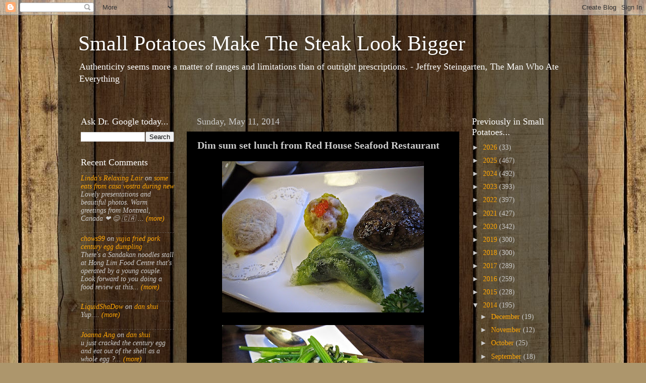

--- FILE ---
content_type: application/javascript
request_url: https://t.dtscout.com/pv/?_a=v&_h=smallpotatoesmakethesteaklookbigger.blogspot.com&_ss=3r1sx038v6&_pv=1&_ls=0&_u1=1&_u3=1&_cc=us&_pl=d&_cbid=17lu&_cb=_dtspv.c
body_size: -237
content:
try{_dtspv.c({"b":"chrome@131"},'17lu');}catch(e){}

--- FILE ---
content_type: text/javascript; charset=UTF-8
request_url: https://smallpotatoesmakethesteaklookbigger.blogspot.com/feeds/comments/default?alt=json-in-script&callback=showrecentcomments
body_size: 5508
content:
// API callback
showrecentcomments({"version":"1.0","encoding":"UTF-8","feed":{"xmlns":"http://www.w3.org/2005/Atom","xmlns$openSearch":"http://a9.com/-/spec/opensearchrss/1.0/","xmlns$gd":"http://schemas.google.com/g/2005","id":{"$t":"tag:blogger.com,1999:blog-33683574.comments"},"updated":{"$t":"2026-01-26T11:43:54.899+08:00"},"title":{"type":"text","$t":"Small Potatoes Make The Steak Look Bigger"},"link":[{"rel":"http://schemas.google.com/g/2005#feed","type":"application/atom+xml","href":"https:\/\/smallpotatoesmakethesteaklookbigger.blogspot.com\/feeds\/comments\/default"},{"rel":"self","type":"application/atom+xml","href":"https:\/\/www.blogger.com\/feeds\/33683574\/comments\/default?alt=json-in-script"},{"rel":"alternate","type":"text/html","href":"http:\/\/smallpotatoesmakethesteaklookbigger.blogspot.com\/"},{"rel":"hub","href":"http://pubsubhubbub.appspot.com/"},{"rel":"next","type":"application/atom+xml","href":"https:\/\/www.blogger.com\/feeds\/33683574\/comments\/default?alt=json-in-script\u0026start-index=26\u0026max-results=25"}],"author":[{"name":{"$t":"LiquidShaDow"},"uri":{"$t":"http:\/\/www.blogger.com\/profile\/00426020284591387403"},"email":{"$t":"noreply@blogger.com"},"gd$image":{"rel":"http://schemas.google.com/g/2005#thumbnail","width":"32","height":"32","src":"\/\/blogger.googleusercontent.com\/img\/b\/R29vZ2xl\/AVvXsEiZEiy6w3cBsWg4D6Q9HMf0I78jZJMP3lOTJMimcgp5oXMtG2W9OOtDSCMdMIZvPx8jXF3EWMSx9BZ-4Z-om7bx45z4rk1_7ocsLuxWiDAIlSySBLk0Vv4TdBwS9qVq9ws\/s220\/liquidshadow.png"}}],"generator":{"version":"7.00","uri":"http://www.blogger.com","$t":"Blogger"},"openSearch$totalResults":{"$t":"1938"},"openSearch$startIndex":{"$t":"1"},"openSearch$itemsPerPage":{"$t":"25"},"entry":[{"id":{"$t":"tag:blogger.com,1999:blog-33683574.post-6214037434853131960"},"published":{"$t":"2026-01-21T07:11:20.750+08:00"},"updated":{"$t":"2026-01-21T07:11:20.750+08:00"},"title":{"type":"text","$t":"Lovely presentations and beautiful photos. Warm gr..."},"content":{"type":"html","$t":"Lovely presentations and beautiful photos. Warm greetings from Montreal, Canada ❤️ 😊 🇨🇦 "},"link":[{"rel":"edit","type":"application/atom+xml","href":"https:\/\/www.blogger.com\/feeds\/33683574\/400592151571315576\/comments\/default\/6214037434853131960"},{"rel":"self","type":"application/atom+xml","href":"https:\/\/www.blogger.com\/feeds\/33683574\/400592151571315576\/comments\/default\/6214037434853131960"},{"rel":"alternate","type":"text/html","href":"https:\/\/smallpotatoesmakethesteaklookbigger.blogspot.com\/2026\/01\/some-eats-from-casa-vostra-during-new.html?showComment=1768950680750#c6214037434853131960","title":""}],"author":[{"name":{"$t":"Linda's Relaxing Lair"},"uri":{"$t":"https:\/\/www.blogger.com\/profile\/00871633954922148552"},"email":{"$t":"noreply@blogger.com"},"gd$image":{"rel":"http://schemas.google.com/g/2005#thumbnail","width":"32","height":"32","src":"\/\/blogger.googleusercontent.com\/img\/b\/R29vZ2xl\/AVvXsEjnnVIWAY0PEHWQsmLIDpallPJ2cYVRZU1KgILDg_n9rWe2TeW47T1s9ecdeYk1hgB3kmvO2ialG-At7Nh7zNIdhx6eSduodLN4OnqyDt96P6qc6sybkKgNIgpOqMZGT5xN_NnB1k60L4HhsMZRYYIYH_XGm1447IwuwmxvJhMqIcZCfIs\/s220\/cats.jpg"}}],"thr$in-reply-to":{"xmlns$thr":"http://purl.org/syndication/thread/1.0","href":"https:\/\/smallpotatoesmakethesteaklookbigger.blogspot.com\/2026\/01\/some-eats-from-casa-vostra-during-new.html","ref":"tag:blogger.com,1999:blog-33683574.post-400592151571315576","source":"http://www.blogger.com/feeds/33683574/posts/default/400592151571315576","type":"text/html"},"gd$extendedProperty":[{"name":"blogger.itemClass","value":"pid-1701136112"},{"name":"blogger.displayTime","value":"Wednesday, January 21, 2026 7:11:00 am"}]},{"id":{"$t":"tag:blogger.com,1999:blog-33683574.post-5915935875708025468"},"published":{"$t":"2026-01-04T15:11:53.850+08:00"},"updated":{"$t":"2026-01-04T15:11:53.850+08:00"},"title":{"type":"text","$t":"There\u0026#39;s a Sandakan noodles stall at Hong Lim F..."},"content":{"type":"html","$t":"There\u0026#39;s a Sandakan noodles stall at Hong Lim Food Centre that\u0026#39;s operated by a young couple. Look forward to you doing a food review at this stall. "},"link":[{"rel":"edit","type":"application/atom+xml","href":"https:\/\/www.blogger.com\/feeds\/33683574\/2849471079478479262\/comments\/default\/5915935875708025468"},{"rel":"self","type":"application/atom+xml","href":"https:\/\/www.blogger.com\/feeds\/33683574\/2849471079478479262\/comments\/default\/5915935875708025468"},{"rel":"alternate","type":"text/html","href":"https:\/\/smallpotatoesmakethesteaklookbigger.blogspot.com\/2026\/01\/yujia-fried-pork-century-egg-dumpling.html?showComment=1767510713850#c5915935875708025468","title":""}],"author":[{"name":{"$t":"chows99"},"uri":{"$t":"https:\/\/www.blogger.com\/profile\/02192585091060582744"},"email":{"$t":"noreply@blogger.com"},"gd$image":{"rel":"http://schemas.google.com/g/2005#thumbnail","width":"16","height":"16","src":"https:\/\/img1.blogblog.com\/img\/b16-rounded.gif"}}],"thr$in-reply-to":{"xmlns$thr":"http://purl.org/syndication/thread/1.0","href":"https:\/\/smallpotatoesmakethesteaklookbigger.blogspot.com\/2026\/01\/yujia-fried-pork-century-egg-dumpling.html","ref":"tag:blogger.com,1999:blog-33683574.post-2849471079478479262","source":"http://www.blogger.com/feeds/33683574/posts/default/2849471079478479262","type":"text/html"},"gd$extendedProperty":[{"name":"blogger.itemClass","value":"pid-1435362367"},{"name":"blogger.displayTime","value":"Sunday, January 04, 2026 3:11:00 pm"}]},{"id":{"$t":"tag:blogger.com,1999:blog-33683574.post-1724246222946052543"},"published":{"$t":"2025-12-22T19:00:30.762+08:00"},"updated":{"$t":"2025-12-22T19:00:30.762+08:00"},"title":{"type":"text","$t":"Yup."},"content":{"type":"html","$t":"Yup."},"link":[{"rel":"edit","type":"application/atom+xml","href":"https:\/\/www.blogger.com\/feeds\/33683574\/4386885755645352650\/comments\/default\/1724246222946052543"},{"rel":"self","type":"application/atom+xml","href":"https:\/\/www.blogger.com\/feeds\/33683574\/4386885755645352650\/comments\/default\/1724246222946052543"},{"rel":"alternate","type":"text/html","href":"https:\/\/smallpotatoesmakethesteaklookbigger.blogspot.com\/2025\/12\/dan-shui.html?showComment=1766401230762#c1724246222946052543","title":""}],"author":[{"name":{"$t":"LiquidShaDow"},"uri":{"$t":"https:\/\/www.blogger.com\/profile\/00426020284591387403"},"email":{"$t":"noreply@blogger.com"},"gd$image":{"rel":"http://schemas.google.com/g/2005#thumbnail","width":"32","height":"32","src":"\/\/blogger.googleusercontent.com\/img\/b\/R29vZ2xl\/AVvXsEiZEiy6w3cBsWg4D6Q9HMf0I78jZJMP3lOTJMimcgp5oXMtG2W9OOtDSCMdMIZvPx8jXF3EWMSx9BZ-4Z-om7bx45z4rk1_7ocsLuxWiDAIlSySBLk0Vv4TdBwS9qVq9ws\/s220\/liquidshadow.png"}}],"thr$in-reply-to":{"xmlns$thr":"http://purl.org/syndication/thread/1.0","href":"https:\/\/smallpotatoesmakethesteaklookbigger.blogspot.com\/2025\/12\/dan-shui.html","ref":"tag:blogger.com,1999:blog-33683574.post-4386885755645352650","source":"http://www.blogger.com/feeds/33683574/posts/default/4386885755645352650","type":"text/html"},"gd$extendedProperty":[{"name":"blogger.itemClass","value":"pid-1250188718"},{"name":"blogger.displayTime","value":"Monday, December 22, 2025 7:00:00 pm"}]},{"id":{"$t":"tag:blogger.com,1999:blog-33683574.post-1525401610666630391"},"published":{"$t":"2025-12-22T06:39:06.028+08:00"},"updated":{"$t":"2025-12-22T06:39:06.028+08:00"},"title":{"type":"text","$t":"u just cracked the century egg and eat out of the ..."},"content":{"type":"html","$t":"u just cracked the century egg and eat out of the shell as a whole egg ?\u003Cbr \/\u003E"},"link":[{"rel":"edit","type":"application/atom+xml","href":"https:\/\/www.blogger.com\/feeds\/33683574\/4386885755645352650\/comments\/default\/1525401610666630391"},{"rel":"self","type":"application/atom+xml","href":"https:\/\/www.blogger.com\/feeds\/33683574\/4386885755645352650\/comments\/default\/1525401610666630391"},{"rel":"alternate","type":"text/html","href":"https:\/\/smallpotatoesmakethesteaklookbigger.blogspot.com\/2025\/12\/dan-shui.html?showComment=1766356746028#c1525401610666630391","title":""}],"author":[{"name":{"$t":"Joanna Ang"},"uri":{"$t":"https:\/\/www.blogger.com\/profile\/07606958254781106717"},"email":{"$t":"noreply@blogger.com"},"gd$image":{"rel":"http://schemas.google.com/g/2005#thumbnail","width":"16","height":"16","src":"https:\/\/img1.blogblog.com\/img\/b16-rounded.gif"}}],"thr$in-reply-to":{"xmlns$thr":"http://purl.org/syndication/thread/1.0","href":"https:\/\/smallpotatoesmakethesteaklookbigger.blogspot.com\/2025\/12\/dan-shui.html","ref":"tag:blogger.com,1999:blog-33683574.post-4386885755645352650","source":"http://www.blogger.com/feeds/33683574/posts/default/4386885755645352650","type":"text/html"},"gd$extendedProperty":[{"name":"blogger.itemClass","value":"pid-255245211"},{"name":"blogger.displayTime","value":"Monday, December 22, 2025 6:39:00 am"}]},{"id":{"$t":"tag:blogger.com,1999:blog-33683574.post-5205497734280275759"},"published":{"$t":"2025-12-17T17:12:42.394+08:00"},"updated":{"$t":"2025-12-17T17:12:42.394+08:00"},"title":{"type":"text","$t":"love brisket and tendon and tongue ! gg HK nx week..."},"content":{"type":"html","$t":"love brisket and tendon and tongue ! gg HK nx week !\u003Cbr \/\u003E"},"link":[{"rel":"edit","type":"application/atom+xml","href":"https:\/\/www.blogger.com\/feeds\/33683574\/2440783033575521523\/comments\/default\/5205497734280275759"},{"rel":"self","type":"application/atom+xml","href":"https:\/\/www.blogger.com\/feeds\/33683574\/2440783033575521523\/comments\/default\/5205497734280275759"},{"rel":"alternate","type":"text/html","href":"https:\/\/smallpotatoesmakethesteaklookbigger.blogspot.com\/2025\/10\/sun-heung-yuen-kweilin-street-sham-shui.html?showComment=1765962762394#c5205497734280275759","title":""}],"author":[{"name":{"$t":"Joanna Ang"},"uri":{"$t":"https:\/\/www.blogger.com\/profile\/07606958254781106717"},"email":{"$t":"noreply@blogger.com"},"gd$image":{"rel":"http://schemas.google.com/g/2005#thumbnail","width":"16","height":"16","src":"https:\/\/img1.blogblog.com\/img\/b16-rounded.gif"}}],"thr$in-reply-to":{"xmlns$thr":"http://purl.org/syndication/thread/1.0","href":"https:\/\/smallpotatoesmakethesteaklookbigger.blogspot.com\/2025\/10\/sun-heung-yuen-kweilin-street-sham-shui.html","ref":"tag:blogger.com,1999:blog-33683574.post-2440783033575521523","source":"http://www.blogger.com/feeds/33683574/posts/default/2440783033575521523","type":"text/html"},"gd$extendedProperty":[{"name":"blogger.itemClass","value":"pid-255245211"},{"name":"blogger.displayTime","value":"Wednesday, December 17, 2025 5:12:00 pm"}]},{"id":{"$t":"tag:blogger.com,1999:blog-33683574.post-1046258516591681253"},"published":{"$t":"2025-12-17T07:59:53.185+08:00"},"updated":{"$t":"2025-12-17T07:59:53.185+08:00"},"title":{"type":"text","$t":"Nope, you\u0026#39;re thinking Hong Kong."},"content":{"type":"html","$t":"Nope, you\u0026#39;re thinking Hong Kong."},"link":[{"rel":"edit","type":"application/atom+xml","href":"https:\/\/www.blogger.com\/feeds\/33683574\/902340542811509673\/comments\/default\/1046258516591681253"},{"rel":"self","type":"application/atom+xml","href":"https:\/\/www.blogger.com\/feeds\/33683574\/902340542811509673\/comments\/default\/1046258516591681253"},{"rel":"alternate","type":"text/html","href":"https:\/\/smallpotatoesmakethesteaklookbigger.blogspot.com\/2025\/12\/yitong-street-zhongshan-district-taipei.html?showComment=1765929593185#c1046258516591681253","title":""},{"rel":"related","type":"application/atom+xml","href":"https:\/\/www.blogger.com\/feeds\/33683574\/902340542811509673\/comments\/default\/3765692430669717919"}],"author":[{"name":{"$t":"LiquidShaDow"},"uri":{"$t":"https:\/\/www.blogger.com\/profile\/00426020284591387403"},"email":{"$t":"noreply@blogger.com"},"gd$image":{"rel":"http://schemas.google.com/g/2005#thumbnail","width":"32","height":"32","src":"\/\/blogger.googleusercontent.com\/img\/b\/R29vZ2xl\/AVvXsEiZEiy6w3cBsWg4D6Q9HMf0I78jZJMP3lOTJMimcgp5oXMtG2W9OOtDSCMdMIZvPx8jXF3EWMSx9BZ-4Z-om7bx45z4rk1_7ocsLuxWiDAIlSySBLk0Vv4TdBwS9qVq9ws\/s220\/liquidshadow.png"}}],"thr$in-reply-to":{"xmlns$thr":"http://purl.org/syndication/thread/1.0","href":"https:\/\/smallpotatoesmakethesteaklookbigger.blogspot.com\/2025\/12\/yitong-street-zhongshan-district-taipei.html","ref":"tag:blogger.com,1999:blog-33683574.post-902340542811509673","source":"http://www.blogger.com/feeds/33683574/posts/default/902340542811509673","type":"text/html"},"gd$extendedProperty":[{"name":"blogger.itemClass","value":"pid-1250188718"},{"name":"blogger.displayTime","value":"Wednesday, December 17, 2025 7:59:00 am"}]},{"id":{"$t":"tag:blogger.com,1999:blog-33683574.post-1661378563878247376"},"published":{"$t":"2025-12-17T07:58:35.788+08:00"},"updated":{"$t":"2025-12-17T07:58:35.788+08:00"},"title":{"type":"text","$t":"There were a few of us. 😬"},"content":{"type":"html","$t":"There were a few of us. 😬"},"link":[{"rel":"edit","type":"application/atom+xml","href":"https:\/\/www.blogger.com\/feeds\/33683574\/6047657211309879357\/comments\/default\/1661378563878247376"},{"rel":"self","type":"application/atom+xml","href":"https:\/\/www.blogger.com\/feeds\/33683574\/6047657211309879357\/comments\/default\/1661378563878247376"},{"rel":"alternate","type":"text/html","href":"https:\/\/smallpotatoesmakethesteaklookbigger.blogspot.com\/2025\/12\/raohe-night-market.html?showComment=1765929515788#c1661378563878247376","title":""}],"author":[{"name":{"$t":"LiquidShaDow"},"uri":{"$t":"https:\/\/www.blogger.com\/profile\/00426020284591387403"},"email":{"$t":"noreply@blogger.com"},"gd$image":{"rel":"http://schemas.google.com/g/2005#thumbnail","width":"32","height":"32","src":"\/\/blogger.googleusercontent.com\/img\/b\/R29vZ2xl\/AVvXsEiZEiy6w3cBsWg4D6Q9HMf0I78jZJMP3lOTJMimcgp5oXMtG2W9OOtDSCMdMIZvPx8jXF3EWMSx9BZ-4Z-om7bx45z4rk1_7ocsLuxWiDAIlSySBLk0Vv4TdBwS9qVq9ws\/s220\/liquidshadow.png"}}],"thr$in-reply-to":{"xmlns$thr":"http://purl.org/syndication/thread/1.0","href":"https:\/\/smallpotatoesmakethesteaklookbigger.blogspot.com\/2025\/12\/raohe-night-market.html","ref":"tag:blogger.com,1999:blog-33683574.post-6047657211309879357","source":"http://www.blogger.com/feeds/33683574/posts/default/6047657211309879357","type":"text/html"},"gd$extendedProperty":[{"name":"blogger.itemClass","value":"pid-1250188718"},{"name":"blogger.displayTime","value":"Wednesday, December 17, 2025 7:58:00 am"}]},{"id":{"$t":"tag:blogger.com,1999:blog-33683574.post-3765692430669717919"},"published":{"$t":"2025-12-17T06:42:06.825+08:00"},"updated":{"$t":"2025-12-17T06:42:06.825+08:00"},"title":{"type":"text","$t":"no corn beef ah ?\n"},"content":{"type":"html","$t":"no corn beef ah ?\u003Cbr \/\u003E"},"link":[{"rel":"edit","type":"application/atom+xml","href":"https:\/\/www.blogger.com\/feeds\/33683574\/902340542811509673\/comments\/default\/3765692430669717919"},{"rel":"self","type":"application/atom+xml","href":"https:\/\/www.blogger.com\/feeds\/33683574\/902340542811509673\/comments\/default\/3765692430669717919"},{"rel":"alternate","type":"text/html","href":"https:\/\/smallpotatoesmakethesteaklookbigger.blogspot.com\/2025\/12\/yitong-street-zhongshan-district-taipei.html?showComment=1765924926825#c3765692430669717919","title":""}],"author":[{"name":{"$t":"Joanna Ang"},"uri":{"$t":"https:\/\/www.blogger.com\/profile\/07606958254781106717"},"email":{"$t":"noreply@blogger.com"},"gd$image":{"rel":"http://schemas.google.com/g/2005#thumbnail","width":"16","height":"16","src":"https:\/\/img1.blogblog.com\/img\/b16-rounded.gif"}}],"thr$in-reply-to":{"xmlns$thr":"http://purl.org/syndication/thread/1.0","href":"https:\/\/smallpotatoesmakethesteaklookbigger.blogspot.com\/2025\/12\/yitong-street-zhongshan-district-taipei.html","ref":"tag:blogger.com,1999:blog-33683574.post-902340542811509673","source":"http://www.blogger.com/feeds/33683574/posts/default/902340542811509673","type":"text/html"},"gd$extendedProperty":[{"name":"blogger.itemClass","value":"pid-255245211"},{"name":"blogger.displayTime","value":"Wednesday, December 17, 2025 6:42:00 am"}]},{"id":{"$t":"tag:blogger.com,1999:blog-33683574.post-1641417877074587695"},"published":{"$t":"2025-12-17T06:39:37.437+08:00"},"updated":{"$t":"2025-12-17T06:39:37.437+08:00"},"title":{"type":"text","$t":"U ate alot !"},"content":{"type":"html","$t":"U ate alot !"},"link":[{"rel":"edit","type":"application/atom+xml","href":"https:\/\/www.blogger.com\/feeds\/33683574\/6047657211309879357\/comments\/default\/1641417877074587695"},{"rel":"self","type":"application/atom+xml","href":"https:\/\/www.blogger.com\/feeds\/33683574\/6047657211309879357\/comments\/default\/1641417877074587695"},{"rel":"alternate","type":"text/html","href":"https:\/\/smallpotatoesmakethesteaklookbigger.blogspot.com\/2025\/12\/raohe-night-market.html?showComment=1765924777437#c1641417877074587695","title":""}],"author":[{"name":{"$t":"Joanna Ang"},"uri":{"$t":"https:\/\/www.blogger.com\/profile\/07606958254781106717"},"email":{"$t":"noreply@blogger.com"},"gd$image":{"rel":"http://schemas.google.com/g/2005#thumbnail","width":"16","height":"16","src":"https:\/\/img1.blogblog.com\/img\/b16-rounded.gif"}}],"thr$in-reply-to":{"xmlns$thr":"http://purl.org/syndication/thread/1.0","href":"https:\/\/smallpotatoesmakethesteaklookbigger.blogspot.com\/2025\/12\/raohe-night-market.html","ref":"tag:blogger.com,1999:blog-33683574.post-6047657211309879357","source":"http://www.blogger.com/feeds/33683574/posts/default/6047657211309879357","type":"text/html"},"gd$extendedProperty":[{"name":"blogger.itemClass","value":"pid-255245211"},{"name":"blogger.displayTime","value":"Wednesday, December 17, 2025 6:39:00 am"}]},{"id":{"$t":"tag:blogger.com,1999:blog-33683574.post-1568066392099316607"},"published":{"$t":"2025-11-24T06:12:24.761+08:00"},"updated":{"$t":"2025-11-24T06:12:24.761+08:00"},"title":{"type":"text","$t":"was there last night and had the maguro kama.  its..."},"content":{"type":"html","$t":"was there last night and had the maguro kama.  its mega big and oily and i devoured the whole thing myself together with everything else.  you were right about the condiments ! esp the simmered beef bits...its like pork floss wet..."},"link":[{"rel":"edit","type":"application/atom+xml","href":"https:\/\/www.blogger.com\/feeds\/33683574\/8778625877895812529\/comments\/default\/1568066392099316607"},{"rel":"self","type":"application/atom+xml","href":"https:\/\/www.blogger.com\/feeds\/33683574\/8778625877895812529\/comments\/default\/1568066392099316607"},{"rel":"alternate","type":"text/html","href":"https:\/\/smallpotatoesmakethesteaklookbigger.blogspot.com\/2025\/11\/grilled-fish-keisuke-tanjong-pagar-road.html?showComment=1763935944761#c1568066392099316607","title":""},{"rel":"related","type":"application/atom+xml","href":"https:\/\/www.blogger.com\/feeds\/33683574\/8778625877895812529\/comments\/default\/6892145891580431684"}],"author":[{"name":{"$t":"Joanna Ang"},"uri":{"$t":"https:\/\/www.blogger.com\/profile\/07606958254781106717"},"email":{"$t":"noreply@blogger.com"},"gd$image":{"rel":"http://schemas.google.com/g/2005#thumbnail","width":"16","height":"16","src":"https:\/\/img1.blogblog.com\/img\/b16-rounded.gif"}}],"thr$in-reply-to":{"xmlns$thr":"http://purl.org/syndication/thread/1.0","href":"https:\/\/smallpotatoesmakethesteaklookbigger.blogspot.com\/2025\/11\/grilled-fish-keisuke-tanjong-pagar-road.html","ref":"tag:blogger.com,1999:blog-33683574.post-8778625877895812529","source":"http://www.blogger.com/feeds/33683574/posts/default/8778625877895812529","type":"text/html"},"gd$extendedProperty":[{"name":"blogger.itemClass","value":"pid-255245211"},{"name":"blogger.displayTime","value":"Monday, November 24, 2025 6:12:00 am"}]},{"id":{"$t":"tag:blogger.com,1999:blog-33683574.post-6892145891580431684"},"published":{"$t":"2025-11-23T17:15:08.194+08:00"},"updated":{"$t":"2025-11-23T17:15:08.194+08:00"},"title":{"type":"text","$t":"Yeah, just started business a couple of days back ..."},"content":{"type":"html","$t":"Yeah, just started business a couple of days back from what I gathered. There was a queue, just not crazy. The restaurant was almost completely filled up though."},"link":[{"rel":"edit","type":"application/atom+xml","href":"https:\/\/www.blogger.com\/feeds\/33683574\/8778625877895812529\/comments\/default\/6892145891580431684"},{"rel":"self","type":"application/atom+xml","href":"https:\/\/www.blogger.com\/feeds\/33683574\/8778625877895812529\/comments\/default\/6892145891580431684"},{"rel":"alternate","type":"text/html","href":"https:\/\/smallpotatoesmakethesteaklookbigger.blogspot.com\/2025\/11\/grilled-fish-keisuke-tanjong-pagar-road.html?showComment=1763889308194#c6892145891580431684","title":""}],"author":[{"name":{"$t":"LiquidShaDow"},"uri":{"$t":"https:\/\/www.blogger.com\/profile\/00426020284591387403"},"email":{"$t":"noreply@blogger.com"},"gd$image":{"rel":"http://schemas.google.com/g/2005#thumbnail","width":"32","height":"32","src":"\/\/blogger.googleusercontent.com\/img\/b\/R29vZ2xl\/AVvXsEiZEiy6w3cBsWg4D6Q9HMf0I78jZJMP3lOTJMimcgp5oXMtG2W9OOtDSCMdMIZvPx8jXF3EWMSx9BZ-4Z-om7bx45z4rk1_7ocsLuxWiDAIlSySBLk0Vv4TdBwS9qVq9ws\/s220\/liquidshadow.png"}}],"thr$in-reply-to":{"xmlns$thr":"http://purl.org/syndication/thread/1.0","href":"https:\/\/smallpotatoesmakethesteaklookbigger.blogspot.com\/2025\/11\/grilled-fish-keisuke-tanjong-pagar-road.html","ref":"tag:blogger.com,1999:blog-33683574.post-8778625877895812529","source":"http://www.blogger.com/feeds/33683574/posts/default/8778625877895812529","type":"text/html"},"gd$extendedProperty":[{"name":"blogger.itemClass","value":"pid-1250188718"},{"name":"blogger.displayTime","value":"Sunday, November 23, 2025 5:15:00 pm"}]},{"id":{"$t":"tag:blogger.com,1999:blog-33683574.post-8025978201634431327"},"published":{"$t":"2025-11-23T06:55:51.995+08:00"},"updated":{"$t":"2025-11-23T06:55:51.995+08:00"},"title":{"type":"text","$t":"just opened 2 days ago right ? crazy queues here ?..."},"content":{"type":"html","$t":"just opened 2 days ago right ? crazy queues here ?\u003Cbr \/\u003E"},"link":[{"rel":"edit","type":"application/atom+xml","href":"https:\/\/www.blogger.com\/feeds\/33683574\/8778625877895812529\/comments\/default\/8025978201634431327"},{"rel":"self","type":"application/atom+xml","href":"https:\/\/www.blogger.com\/feeds\/33683574\/8778625877895812529\/comments\/default\/8025978201634431327"},{"rel":"alternate","type":"text/html","href":"https:\/\/smallpotatoesmakethesteaklookbigger.blogspot.com\/2025\/11\/grilled-fish-keisuke-tanjong-pagar-road.html?showComment=1763852151995#c8025978201634431327","title":""}],"author":[{"name":{"$t":"Joanna Ang"},"uri":{"$t":"https:\/\/www.blogger.com\/profile\/07606958254781106717"},"email":{"$t":"noreply@blogger.com"},"gd$image":{"rel":"http://schemas.google.com/g/2005#thumbnail","width":"16","height":"16","src":"https:\/\/img1.blogblog.com\/img\/b16-rounded.gif"}}],"thr$in-reply-to":{"xmlns$thr":"http://purl.org/syndication/thread/1.0","href":"https:\/\/smallpotatoesmakethesteaklookbigger.blogspot.com\/2025\/11\/grilled-fish-keisuke-tanjong-pagar-road.html","ref":"tag:blogger.com,1999:blog-33683574.post-8778625877895812529","source":"http://www.blogger.com/feeds/33683574/posts/default/8778625877895812529","type":"text/html"},"gd$extendedProperty":[{"name":"blogger.itemClass","value":"pid-255245211"},{"name":"blogger.displayTime","value":"Sunday, November 23, 2025 6:55:00 am"}]},{"id":{"$t":"tag:blogger.com,1999:blog-33683574.post-1359980345134351618"},"published":{"$t":"2025-11-21T07:48:17.642+08:00"},"updated":{"$t":"2025-11-21T07:48:17.642+08:00"},"title":{"type":"text","$t":"$7"},"content":{"type":"html","$t":"$7"},"link":[{"rel":"edit","type":"application/atom+xml","href":"https:\/\/www.blogger.com\/feeds\/33683574\/2444338341520634344\/comments\/default\/1359980345134351618"},{"rel":"self","type":"application/atom+xml","href":"https:\/\/www.blogger.com\/feeds\/33683574\/2444338341520634344\/comments\/default\/1359980345134351618"},{"rel":"alternate","type":"text/html","href":"https:\/\/smallpotatoesmakethesteaklookbigger.blogspot.com\/2025\/11\/more-assam-stingray-from-dalilas-kitchen.html?showComment=1763682497642#c1359980345134351618","title":""}],"author":[{"name":{"$t":"LiquidShaDow"},"uri":{"$t":"https:\/\/www.blogger.com\/profile\/00426020284591387403"},"email":{"$t":"noreply@blogger.com"},"gd$image":{"rel":"http://schemas.google.com/g/2005#thumbnail","width":"32","height":"32","src":"\/\/blogger.googleusercontent.com\/img\/b\/R29vZ2xl\/AVvXsEiZEiy6w3cBsWg4D6Q9HMf0I78jZJMP3lOTJMimcgp5oXMtG2W9OOtDSCMdMIZvPx8jXF3EWMSx9BZ-4Z-om7bx45z4rk1_7ocsLuxWiDAIlSySBLk0Vv4TdBwS9qVq9ws\/s220\/liquidshadow.png"}}],"thr$in-reply-to":{"xmlns$thr":"http://purl.org/syndication/thread/1.0","href":"https:\/\/smallpotatoesmakethesteaklookbigger.blogspot.com\/2025\/11\/more-assam-stingray-from-dalilas-kitchen.html","ref":"tag:blogger.com,1999:blog-33683574.post-2444338341520634344","source":"http://www.blogger.com/feeds/33683574/posts/default/2444338341520634344","type":"text/html"},"gd$extendedProperty":[{"name":"blogger.itemClass","value":"pid-1250188718"},{"name":"blogger.displayTime","value":"Friday, November 21, 2025 7:48:00 am"}]},{"id":{"$t":"tag:blogger.com,1999:blog-33683574.post-1772075244937551674"},"published":{"$t":"2025-11-21T06:28:03.392+08:00"},"updated":{"$t":"2025-11-21T06:28:03.392+08:00"},"title":{"type":"text","$t":"how much like this ?\n"},"content":{"type":"html","$t":"how much like this ?\u003Cbr \/\u003E"},"link":[{"rel":"edit","type":"application/atom+xml","href":"https:\/\/www.blogger.com\/feeds\/33683574\/2444338341520634344\/comments\/default\/1772075244937551674"},{"rel":"self","type":"application/atom+xml","href":"https:\/\/www.blogger.com\/feeds\/33683574\/2444338341520634344\/comments\/default\/1772075244937551674"},{"rel":"alternate","type":"text/html","href":"https:\/\/smallpotatoesmakethesteaklookbigger.blogspot.com\/2025\/11\/more-assam-stingray-from-dalilas-kitchen.html?showComment=1763677683392#c1772075244937551674","title":""}],"author":[{"name":{"$t":"Joanna Ang"},"uri":{"$t":"https:\/\/www.blogger.com\/profile\/07606958254781106717"},"email":{"$t":"noreply@blogger.com"},"gd$image":{"rel":"http://schemas.google.com/g/2005#thumbnail","width":"16","height":"16","src":"https:\/\/img1.blogblog.com\/img\/b16-rounded.gif"}}],"thr$in-reply-to":{"xmlns$thr":"http://purl.org/syndication/thread/1.0","href":"https:\/\/smallpotatoesmakethesteaklookbigger.blogspot.com\/2025\/11\/more-assam-stingray-from-dalilas-kitchen.html","ref":"tag:blogger.com,1999:blog-33683574.post-2444338341520634344","source":"http://www.blogger.com/feeds/33683574/posts/default/2444338341520634344","type":"text/html"},"gd$extendedProperty":[{"name":"blogger.itemClass","value":"pid-255245211"},{"name":"blogger.displayTime","value":"Friday, November 21, 2025 6:28:00 am"}]},{"id":{"$t":"tag:blogger.com,1999:blog-33683574.post-5040274967918357404"},"published":{"$t":"2025-11-05T06:37:37.750+08:00"},"updated":{"$t":"2025-11-05T06:37:37.750+08:00"},"title":{"type":"text","$t":"agree on the hot vs iced kopi.  iced just feels mo..."},"content":{"type":"html","$t":"agree on the hot vs iced kopi.  iced just feels more special and more effort in the assembly of the drink !"},"link":[{"rel":"edit","type":"application/atom+xml","href":"https:\/\/www.blogger.com\/feeds\/33683574\/4385384120335850920\/comments\/default\/5040274967918357404"},{"rel":"self","type":"application/atom+xml","href":"https:\/\/www.blogger.com\/feeds\/33683574\/4385384120335850920\/comments\/default\/5040274967918357404"},{"rel":"alternate","type":"text/html","href":"https:\/\/smallpotatoesmakethesteaklookbigger.blogspot.com\/2025\/11\/revisiting-oriental-kopi-bugis-junction.html?showComment=1762295857750#c5040274967918357404","title":""}],"author":[{"name":{"$t":"Joanna Ang"},"uri":{"$t":"https:\/\/www.blogger.com\/profile\/07606958254781106717"},"email":{"$t":"noreply@blogger.com"},"gd$image":{"rel":"http://schemas.google.com/g/2005#thumbnail","width":"16","height":"16","src":"https:\/\/img1.blogblog.com\/img\/b16-rounded.gif"}}],"thr$in-reply-to":{"xmlns$thr":"http://purl.org/syndication/thread/1.0","href":"https:\/\/smallpotatoesmakethesteaklookbigger.blogspot.com\/2025\/11\/revisiting-oriental-kopi-bugis-junction.html","ref":"tag:blogger.com,1999:blog-33683574.post-4385384120335850920","source":"http://www.blogger.com/feeds/33683574/posts/default/4385384120335850920","type":"text/html"},"gd$extendedProperty":[{"name":"blogger.itemClass","value":"pid-255245211"},{"name":"blogger.displayTime","value":"Wednesday, November 05, 2025 6:37:00 am"}]},{"id":{"$t":"tag:blogger.com,1999:blog-33683574.post-568536982427820927"},"published":{"$t":"2025-10-30T07:50:54.006+08:00"},"updated":{"$t":"2025-10-30T07:50:54.006+08:00"},"title":{"type":"text","$t":"No peas in this one. Most if not all of the ones I..."},"content":{"type":"html","$t":"No peas in this one. Most if not all of the ones I\u0026#39;ve had don\u0026#39;t have them either."},"link":[{"rel":"edit","type":"application/atom+xml","href":"https:\/\/www.blogger.com\/feeds\/33683574\/4850123898454848144\/comments\/default\/568536982427820927"},{"rel":"self","type":"application/atom+xml","href":"https:\/\/www.blogger.com\/feeds\/33683574\/4850123898454848144\/comments\/default\/568536982427820927"},{"rel":"alternate","type":"text/html","href":"https:\/\/smallpotatoesmakethesteaklookbigger.blogspot.com\/2025\/10\/revisiting-ho-hung-kee.html?showComment=1761781854006#c568536982427820927","title":""}],"author":[{"name":{"$t":"LiquidShaDow"},"uri":{"$t":"https:\/\/www.blogger.com\/profile\/00426020284591387403"},"email":{"$t":"noreply@blogger.com"},"gd$image":{"rel":"http://schemas.google.com/g/2005#thumbnail","width":"32","height":"32","src":"\/\/blogger.googleusercontent.com\/img\/b\/R29vZ2xl\/AVvXsEiZEiy6w3cBsWg4D6Q9HMf0I78jZJMP3lOTJMimcgp5oXMtG2W9OOtDSCMdMIZvPx8jXF3EWMSx9BZ-4Z-om7bx45z4rk1_7ocsLuxWiDAIlSySBLk0Vv4TdBwS9qVq9ws\/s220\/liquidshadow.png"}}],"thr$in-reply-to":{"xmlns$thr":"http://purl.org/syndication/thread/1.0","href":"https:\/\/smallpotatoesmakethesteaklookbigger.blogspot.com\/2025\/10\/revisiting-ho-hung-kee.html","ref":"tag:blogger.com,1999:blog-33683574.post-4850123898454848144","source":"http://www.blogger.com/feeds/33683574/posts/default/4850123898454848144","type":"text/html"},"gd$extendedProperty":[{"name":"blogger.itemClass","value":"pid-1250188718"},{"name":"blogger.displayTime","value":"Thursday, October 30, 2025 7:50:00 am"}]},{"id":{"$t":"tag:blogger.com,1999:blog-33683574.post-6611675820300960573"},"published":{"$t":"2025-10-30T06:45:07.992+08:00"},"updated":{"$t":"2025-10-30T06:45:07.992+08:00"},"title":{"type":"text","$t":"star for sui gao ? i always associate yang zhou w ..."},"content":{"type":"html","$t":"star for sui gao ? i always associate yang zhou w char siew in the fried rice.  do they always have peas too ?\u003Cbr \/\u003E"},"link":[{"rel":"edit","type":"application/atom+xml","href":"https:\/\/www.blogger.com\/feeds\/33683574\/4850123898454848144\/comments\/default\/6611675820300960573"},{"rel":"self","type":"application/atom+xml","href":"https:\/\/www.blogger.com\/feeds\/33683574\/4850123898454848144\/comments\/default\/6611675820300960573"},{"rel":"alternate","type":"text/html","href":"https:\/\/smallpotatoesmakethesteaklookbigger.blogspot.com\/2025\/10\/revisiting-ho-hung-kee.html?showComment=1761777907992#c6611675820300960573","title":""}],"author":[{"name":{"$t":"Joanna Ang"},"uri":{"$t":"https:\/\/www.blogger.com\/profile\/07606958254781106717"},"email":{"$t":"noreply@blogger.com"},"gd$image":{"rel":"http://schemas.google.com/g/2005#thumbnail","width":"16","height":"16","src":"https:\/\/img1.blogblog.com\/img\/b16-rounded.gif"}}],"thr$in-reply-to":{"xmlns$thr":"http://purl.org/syndication/thread/1.0","href":"https:\/\/smallpotatoesmakethesteaklookbigger.blogspot.com\/2025\/10\/revisiting-ho-hung-kee.html","ref":"tag:blogger.com,1999:blog-33683574.post-4850123898454848144","source":"http://www.blogger.com/feeds/33683574/posts/default/4850123898454848144","type":"text/html"},"gd$extendedProperty":[{"name":"blogger.itemClass","value":"pid-255245211"},{"name":"blogger.displayTime","value":"Thursday, October 30, 2025 6:45:00 am"}]},{"id":{"$t":"tag:blogger.com,1999:blog-33683574.post-6888159131046353679"},"published":{"$t":"2025-10-29T18:53:24.757+08:00"},"updated":{"$t":"2025-10-29T18:53:24.757+08:00"},"title":{"type":"text","$t":"Yeah, kinda like corned beef as it\u0026#39;s salt cure..."},"content":{"type":"html","$t":"Yeah, kinda like corned beef as it\u0026#39;s salt cured. Less chewy than the regular variety but then again, it also depends on preparation."},"link":[{"rel":"edit","type":"application/atom+xml","href":"https:\/\/www.blogger.com\/feeds\/33683574\/818531212517058606\/comments\/default\/6888159131046353679"},{"rel":"self","type":"application/atom+xml","href":"https:\/\/www.blogger.com\/feeds\/33683574\/818531212517058606\/comments\/default\/6888159131046353679"},{"rel":"alternate","type":"text/html","href":"https:\/\/smallpotatoesmakethesteaklookbigger.blogspot.com\/2025\/10\/sunning-restaurant-lee-theatre-causeway.html?showComment=1761735204757#c6888159131046353679","title":""}],"author":[{"name":{"$t":"LiquidShaDow"},"uri":{"$t":"https:\/\/www.blogger.com\/profile\/00426020284591387403"},"email":{"$t":"noreply@blogger.com"},"gd$image":{"rel":"http://schemas.google.com/g/2005#thumbnail","width":"32","height":"32","src":"\/\/blogger.googleusercontent.com\/img\/b\/R29vZ2xl\/AVvXsEiZEiy6w3cBsWg4D6Q9HMf0I78jZJMP3lOTJMimcgp5oXMtG2W9OOtDSCMdMIZvPx8jXF3EWMSx9BZ-4Z-om7bx45z4rk1_7ocsLuxWiDAIlSySBLk0Vv4TdBwS9qVq9ws\/s220\/liquidshadow.png"}}],"thr$in-reply-to":{"xmlns$thr":"http://purl.org/syndication/thread/1.0","href":"https:\/\/smallpotatoesmakethesteaklookbigger.blogspot.com\/2025\/10\/sunning-restaurant-lee-theatre-causeway.html","ref":"tag:blogger.com,1999:blog-33683574.post-818531212517058606","source":"http://www.blogger.com/feeds/33683574/posts/default/818531212517058606","type":"text/html"},"gd$extendedProperty":[{"name":"blogger.itemClass","value":"pid-1250188718"},{"name":"blogger.displayTime","value":"Wednesday, October 29, 2025 6:53:00 pm"}]},{"id":{"$t":"tag:blogger.com,1999:blog-33683574.post-5545672514173915714"},"published":{"$t":"2025-10-29T06:25:51.590+08:00"},"updated":{"$t":"2025-10-29T06:25:51.590+08:00"},"title":{"type":"text","$t":"whats corned tongue like ? like corned beef ? any ..."},"content":{"type":"html","$t":"whats corned tongue like ? like corned beef ? any difference in texture ?\u003Cbr \/\u003E"},"link":[{"rel":"edit","type":"application/atom+xml","href":"https:\/\/www.blogger.com\/feeds\/33683574\/818531212517058606\/comments\/default\/5545672514173915714"},{"rel":"self","type":"application/atom+xml","href":"https:\/\/www.blogger.com\/feeds\/33683574\/818531212517058606\/comments\/default\/5545672514173915714"},{"rel":"alternate","type":"text/html","href":"https:\/\/smallpotatoesmakethesteaklookbigger.blogspot.com\/2025\/10\/sunning-restaurant-lee-theatre-causeway.html?showComment=1761690351590#c5545672514173915714","title":""}],"author":[{"name":{"$t":"Joanna Ang"},"uri":{"$t":"https:\/\/www.blogger.com\/profile\/07606958254781106717"},"email":{"$t":"noreply@blogger.com"},"gd$image":{"rel":"http://schemas.google.com/g/2005#thumbnail","width":"16","height":"16","src":"https:\/\/img1.blogblog.com\/img\/b16-rounded.gif"}}],"thr$in-reply-to":{"xmlns$thr":"http://purl.org/syndication/thread/1.0","href":"https:\/\/smallpotatoesmakethesteaklookbigger.blogspot.com\/2025\/10\/sunning-restaurant-lee-theatre-causeway.html","ref":"tag:blogger.com,1999:blog-33683574.post-818531212517058606","source":"http://www.blogger.com/feeds/33683574/posts/default/818531212517058606","type":"text/html"},"gd$extendedProperty":[{"name":"blogger.itemClass","value":"pid-255245211"},{"name":"blogger.displayTime","value":"Wednesday, October 29, 2025 6:25:00 am"}]},{"id":{"$t":"tag:blogger.com,1999:blog-33683574.post-3833222219029310870"},"published":{"$t":"2025-10-22T17:50:11.159+08:00"},"updated":{"$t":"2025-10-22T17:50:11.159+08:00"},"title":{"type":"text","$t":"i would love the combi of liver sweet intestines a..."},"content":{"type":"html","$t":"i would love the combi of liver sweet intestines and curd in congee !!\u003Cbr \/\u003E"},"link":[{"rel":"edit","type":"application/atom+xml","href":"https:\/\/www.blogger.com\/feeds\/33683574\/3822733785538717331\/comments\/default\/3833222219029310870"},{"rel":"self","type":"application/atom+xml","href":"https:\/\/www.blogger.com\/feeds\/33683574\/3822733785538717331\/comments\/default\/3833222219029310870"},{"rel":"alternate","type":"text/html","href":"https:\/\/smallpotatoesmakethesteaklookbigger.blogspot.com\/2025\/10\/more-breakfast-at-sai-kee-congee.html?showComment=1761126611159#c3833222219029310870","title":""}],"author":[{"name":{"$t":"Joanna Ang"},"uri":{"$t":"https:\/\/www.blogger.com\/profile\/07606958254781106717"},"email":{"$t":"noreply@blogger.com"},"gd$image":{"rel":"http://schemas.google.com/g/2005#thumbnail","width":"16","height":"16","src":"https:\/\/img1.blogblog.com\/img\/b16-rounded.gif"}}],"thr$in-reply-to":{"xmlns$thr":"http://purl.org/syndication/thread/1.0","href":"https:\/\/smallpotatoesmakethesteaklookbigger.blogspot.com\/2025\/10\/more-breakfast-at-sai-kee-congee.html","ref":"tag:blogger.com,1999:blog-33683574.post-3822733785538717331","source":"http://www.blogger.com/feeds/33683574/posts/default/3822733785538717331","type":"text/html"},"gd$extendedProperty":[{"name":"blogger.itemClass","value":"pid-255245211"},{"name":"blogger.displayTime","value":"Wednesday, October 22, 2025 5:50:00 pm"}]},{"id":{"$t":"tag:blogger.com,1999:blog-33683574.post-6387194845889490257"},"published":{"$t":"2025-10-16T10:00:09.452+08:00"},"updated":{"$t":"2025-10-16T10:00:09.452+08:00"},"title":{"type":"text","$t":"I really love yoiur photos! The food looks very go..."},"content":{"type":"html","$t":"I really love yoiur photos! The food looks very good! The portions seem generous as well! Warm greetings from Montreal, Canada."},"link":[{"rel":"edit","type":"application/atom+xml","href":"https:\/\/www.blogger.com\/feeds\/33683574\/2760743615092492608\/comments\/default\/6387194845889490257"},{"rel":"self","type":"application/atom+xml","href":"https:\/\/www.blogger.com\/feeds\/33683574\/2760743615092492608\/comments\/default\/6387194845889490257"},{"rel":"alternate","type":"text/html","href":"https:\/\/smallpotatoesmakethesteaklookbigger.blogspot.com\/2025\/10\/dinner-at-kam-wah-cafe.html?showComment=1760580009452#c6387194845889490257","title":""}],"author":[{"name":{"$t":"Linda's Relaxing Lair"},"uri":{"$t":"https:\/\/www.blogger.com\/profile\/00871633954922148552"},"email":{"$t":"noreply@blogger.com"},"gd$image":{"rel":"http://schemas.google.com/g/2005#thumbnail","width":"32","height":"32","src":"\/\/blogger.googleusercontent.com\/img\/b\/R29vZ2xl\/AVvXsEjnnVIWAY0PEHWQsmLIDpallPJ2cYVRZU1KgILDg_n9rWe2TeW47T1s9ecdeYk1hgB3kmvO2ialG-At7Nh7zNIdhx6eSduodLN4OnqyDt96P6qc6sybkKgNIgpOqMZGT5xN_NnB1k60L4HhsMZRYYIYH_XGm1447IwuwmxvJhMqIcZCfIs\/s220\/cats.jpg"}}],"thr$in-reply-to":{"xmlns$thr":"http://purl.org/syndication/thread/1.0","href":"https:\/\/smallpotatoesmakethesteaklookbigger.blogspot.com\/2025\/10\/dinner-at-kam-wah-cafe.html","ref":"tag:blogger.com,1999:blog-33683574.post-2760743615092492608","source":"http://www.blogger.com/feeds/33683574/posts/default/2760743615092492608","type":"text/html"},"gd$extendedProperty":[{"name":"blogger.itemClass","value":"pid-1701136112"},{"name":"blogger.displayTime","value":"Thursday, October 16, 2025 10:00:00 am"}]},{"id":{"$t":"tag:blogger.com,1999:blog-33683574.post-4337629532649049389"},"published":{"$t":"2025-10-13T07:47:20.070+08:00"},"updated":{"$t":"2025-10-13T07:47:20.070+08:00"},"title":{"type":"text","$t":"These were for 2."},"content":{"type":"html","$t":"These were for 2."},"link":[{"rel":"edit","type":"application/atom+xml","href":"https:\/\/www.blogger.com\/feeds\/33683574\/157995361872812279\/comments\/default\/4337629532649049389"},{"rel":"self","type":"application/atom+xml","href":"https:\/\/www.blogger.com\/feeds\/33683574\/157995361872812279\/comments\/default\/4337629532649049389"},{"rel":"alternate","type":"text/html","href":"https:\/\/smallpotatoesmakethesteaklookbigger.blogspot.com\/2025\/10\/sun-hing-smithfield-road-kennedy-town.html?showComment=1760312840070#c4337629532649049389","title":""}],"author":[{"name":{"$t":"LiquidShaDow"},"uri":{"$t":"https:\/\/www.blogger.com\/profile\/00426020284591387403"},"email":{"$t":"noreply@blogger.com"},"gd$image":{"rel":"http://schemas.google.com/g/2005#thumbnail","width":"32","height":"32","src":"\/\/blogger.googleusercontent.com\/img\/b\/R29vZ2xl\/AVvXsEiZEiy6w3cBsWg4D6Q9HMf0I78jZJMP3lOTJMimcgp5oXMtG2W9OOtDSCMdMIZvPx8jXF3EWMSx9BZ-4Z-om7bx45z4rk1_7ocsLuxWiDAIlSySBLk0Vv4TdBwS9qVq9ws\/s220\/liquidshadow.png"}}],"thr$in-reply-to":{"xmlns$thr":"http://purl.org/syndication/thread/1.0","href":"https:\/\/smallpotatoesmakethesteaklookbigger.blogspot.com\/2025\/10\/sun-hing-smithfield-road-kennedy-town.html","ref":"tag:blogger.com,1999:blog-33683574.post-157995361872812279","source":"http://www.blogger.com/feeds/33683574/posts/default/157995361872812279","type":"text/html"},"gd$extendedProperty":[{"name":"blogger.itemClass","value":"pid-1250188718"},{"name":"blogger.displayTime","value":"Monday, October 13, 2025 7:47:00 am"}]},{"id":{"$t":"tag:blogger.com,1999:blog-33683574.post-7204405697984848377"},"published":{"$t":"2025-10-13T07:03:22.962+08:00"},"updated":{"$t":"2025-10-13T07:03:22.962+08:00"},"title":{"type":"text","$t":"wow.. thats alot of dim sum.  how many of you ? oh..."},"content":{"type":"html","$t":"wow.. thats alot of dim sum.  how many of you ? oh man love the liver and the tripe dish.  want to fly there now\u003Cbr \/\u003E"},"link":[{"rel":"edit","type":"application/atom+xml","href":"https:\/\/www.blogger.com\/feeds\/33683574\/157995361872812279\/comments\/default\/7204405697984848377"},{"rel":"self","type":"application/atom+xml","href":"https:\/\/www.blogger.com\/feeds\/33683574\/157995361872812279\/comments\/default\/7204405697984848377"},{"rel":"alternate","type":"text/html","href":"https:\/\/smallpotatoesmakethesteaklookbigger.blogspot.com\/2025\/10\/sun-hing-smithfield-road-kennedy-town.html?showComment=1760310202962#c7204405697984848377","title":""}],"author":[{"name":{"$t":"Joanna Ang"},"uri":{"$t":"https:\/\/www.blogger.com\/profile\/07606958254781106717"},"email":{"$t":"noreply@blogger.com"},"gd$image":{"rel":"http://schemas.google.com/g/2005#thumbnail","width":"16","height":"16","src":"https:\/\/img1.blogblog.com\/img\/b16-rounded.gif"}}],"thr$in-reply-to":{"xmlns$thr":"http://purl.org/syndication/thread/1.0","href":"https:\/\/smallpotatoesmakethesteaklookbigger.blogspot.com\/2025\/10\/sun-hing-smithfield-road-kennedy-town.html","ref":"tag:blogger.com,1999:blog-33683574.post-157995361872812279","source":"http://www.blogger.com/feeds/33683574/posts/default/157995361872812279","type":"text/html"},"gd$extendedProperty":[{"name":"blogger.itemClass","value":"pid-255245211"},{"name":"blogger.displayTime","value":"Monday, October 13, 2025 7:03:00 am"}]},{"id":{"$t":"tag:blogger.com,1999:blog-33683574.post-8168379242004323853"},"published":{"$t":"2025-10-12T11:20:19.937+08:00"},"updated":{"$t":"2025-10-12T11:20:19.937+08:00"},"title":{"type":"text","$t":"Happy belated anniversary! honestly only your blog..."},"content":{"type":"html","$t":"Happy belated anniversary! honestly only your blog and eatbma are worth reading for food recommendations"},"link":[{"rel":"edit","type":"application/atom+xml","href":"https:\/\/www.blogger.com\/feeds\/33683574\/1334142184121186420\/comments\/default\/8168379242004323853"},{"rel":"self","type":"application/atom+xml","href":"https:\/\/www.blogger.com\/feeds\/33683574\/1334142184121186420\/comments\/default\/8168379242004323853"},{"rel":"alternate","type":"text/html","href":"https:\/\/smallpotatoesmakethesteaklookbigger.blogspot.com\/2025\/09\/small-potatoes-make-steak-look-bigger.html?showComment=1760239219937#c8168379242004323853","title":""}],"author":[{"name":{"$t":"oonml29"},"uri":{"$t":"https:\/\/www.blogger.com\/profile\/13980927421374000785"},"email":{"$t":"noreply@blogger.com"},"gd$image":{"rel":"http://schemas.google.com/g/2005#thumbnail","width":"16","height":"16","src":"https:\/\/img1.blogblog.com\/img\/b16-rounded.gif"}}],"thr$in-reply-to":{"xmlns$thr":"http://purl.org/syndication/thread/1.0","href":"https:\/\/smallpotatoesmakethesteaklookbigger.blogspot.com\/2025\/09\/small-potatoes-make-steak-look-bigger.html","ref":"tag:blogger.com,1999:blog-33683574.post-1334142184121186420","source":"http://www.blogger.com/feeds/33683574/posts/default/1334142184121186420","type":"text/html"},"gd$extendedProperty":[{"name":"blogger.itemClass","value":"pid-1907731532"},{"name":"blogger.displayTime","value":"Sunday, October 12, 2025 11:20:00 am"}]},{"id":{"$t":"tag:blogger.com,1999:blog-33683574.post-8999948760141515499"},"published":{"$t":"2025-10-11T06:26:23.573+08:00"},"updated":{"$t":"2025-10-11T06:26:23.573+08:00"},"title":{"type":"text","$t":"cant wait to see all your HK eats !!"},"content":{"type":"html","$t":"cant wait to see all your HK eats !!"},"link":[{"rel":"edit","type":"application/atom+xml","href":"https:\/\/www.blogger.com\/feeds\/33683574\/7920449210905074199\/comments\/default\/8999948760141515499"},{"rel":"self","type":"application/atom+xml","href":"https:\/\/www.blogger.com\/feeds\/33683574\/7920449210905074199\/comments\/default\/8999948760141515499"},{"rel":"alternate","type":"text/html","href":"https:\/\/smallpotatoesmakethesteaklookbigger.blogspot.com\/2025\/10\/doughman-cheung-yee-street-lai-chi-kok.html?showComment=1760135183573#c8999948760141515499","title":""}],"author":[{"name":{"$t":"Joanna Ang"},"uri":{"$t":"https:\/\/www.blogger.com\/profile\/07606958254781106717"},"email":{"$t":"noreply@blogger.com"},"gd$image":{"rel":"http://schemas.google.com/g/2005#thumbnail","width":"16","height":"16","src":"https:\/\/img1.blogblog.com\/img\/b16-rounded.gif"}}],"thr$in-reply-to":{"xmlns$thr":"http://purl.org/syndication/thread/1.0","href":"https:\/\/smallpotatoesmakethesteaklookbigger.blogspot.com\/2025\/10\/doughman-cheung-yee-street-lai-chi-kok.html","ref":"tag:blogger.com,1999:blog-33683574.post-7920449210905074199","source":"http://www.blogger.com/feeds/33683574/posts/default/7920449210905074199","type":"text/html"},"gd$extendedProperty":[{"name":"blogger.itemClass","value":"pid-255245211"},{"name":"blogger.displayTime","value":"Saturday, October 11, 2025 6:26:00 am"}]}]}});